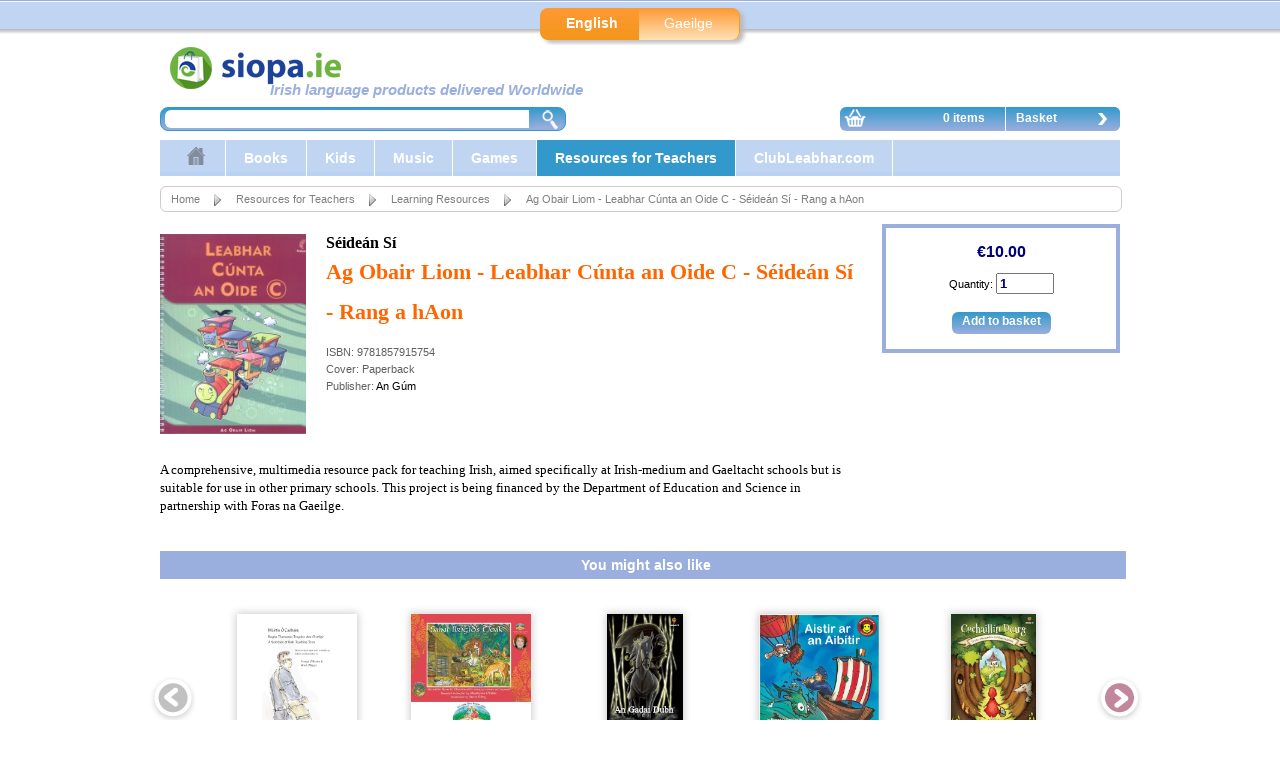

--- FILE ---
content_type: text/html; charset=utf-8
request_url: https://www.siopa.ie/en/s-9-resources_for_teachers/c-31-learning_resources/i-1820-ag_obair_liom_-_leabhar_cunta_an_oide_c_-_seidean_si_-_rang_a_haon/i.aspx?id=1820
body_size: 7761
content:

<!DOCTYPE html PUBLIC "-//W3C//DTD XHTML 1.0 Strict//EN" "http://www.w3.org/TR/xhtml1/DTD/xhtml1-strict.dtd">

<html>
<head>
	<title>Siopa.ie - Ag Obair Liom - Leabhar Cúnta an Oide C - Séideán Sí - Rang a hAon</title>
    	<meta name="Author" content="Gaelchultúr" />
	<meta name="description" content="Gaelchultúr provides Irish language courses and learning resources of the highest quality, aimed at those with an interest in Irish worldwide. Cuireann Gaelchultúr cúrsaí agus acmhainní foghlama Gaeilge ar an gcaighdeán is airde ar fáil, atá dírithe ar dhaoine fásta ar fud na cruinne a bhfuil spéis acu sa teanga." />
	<meta name="keywords" content="Ag Obair Liom - Leabhar Cúnta an Oide C - Séideán Sí - Rang a hAon, Séideán  Sí , 9781857915754" />
	<meta name="robots" content="NOODP" />

	
	<meta property="og:title" content="Ag Obair Liom - Leabhar Cúnta an Oide C - Séideán Sí - Rang a hAon">
	<meta property="og:type" content="website">
    <meta property="og:description" content="Ag Obair Liom - Leabhar Cúnta an Oide C - Séideán Sí - Rang a hAon">
    <meta property="og:url" content="https://www.siopa.ie/en/s-9-resources_for_teachers/c-31-learning_resources/i-1820-ag_obair_liom_-_leabhar_cunta_an_oide_c_-_seidean_si_-_rang_a_haon/i.aspx?id=1820">
    <meta property="og:image" content="https://www.siopa.ie/media/items/p-75744-LeabharCuntaanOideC.jpg">
    <meta property="product:brand" content="">
    <meta property="product:availability" content="in stock">
    <meta property="product:condition" content="new">
    <meta property="product:price:amount" content="10.00">
    <meta property="product:price:currency" content="EUR">
    <meta property="product:retailer_item_id" content="1820">
    <meta property="product:item_group_id" content="1820">
    <meta property='fb:app_id' content='428426618298858' />
	
	<link rel="stylesheet" type="text/css" href="/css/sectionmenu.css" />
	<link rel="stylesheet" type="text/css" href="/css/basket.css" />
	<link rel="stylesheet" type="text/css" href="/css/gaelchultur.css" />
	<link rel="stylesheet" type="text/css" href="/css/siopa.css?lch=2019_08_21" />
	<link rel="stylesheet" type="text/css" href="/css/ui-lightness/jquery-ui-1.10.2.custom.css" />
	<link rel="stylesheet" type="text/css" href="/css/autocomplete.css" />
	<link rel="stylesheet" type="text/css" href="/css/alerts.css" />
    
	<script type="text/javascript" language="javascript" src="/js/jquery-1.9.1.js"></script>
	<script type="text/javascript" language="javascript" src="/js/jquery.carouFredSel-6.2.0-packed.js"></script>
	<script type="text/javascript" language="javascript" src="/js/jquery-ui-1.10.2.custom.js"></script>
	<script type="text/javascript" language="javascript" src="/js/jquery.ui.autocomplete.accentFolding.js"></script>
	<script type="text/javascript" language="javascript" src="/js/autocomplete.js"></script>
	<script type="text/javascript" language="javascript" src="/js/gaelchultur.js"></script>
    <script type="text/javascript" src="/Media/Video/jwplayer/jwplayer.js"></script> 


	
    <link rel="icon" href="/Gaelchultur.ico" />
    
    
<!-- Google Tag Manager -->

<script>(function(w,d,s,l,i){w[l]=w[l]||[];w[l].push({'gtm.start':
new Date().getTime(),event:'gtm.js'});var f=d.getElementsByTagName(s)[0],
j=d.createElement(s),dl=l!='dataLayer'?'&l='+l:'';j.async=true;j.src=
'https://www.googletagmanager.com/gtm.js?id='+i+dl;f.parentNode.insertBefore(j,f);
})(window,document,'script','dataLayer','GTM-WDB63K5');</script>

<!-- End Google Tag Manager -->

    <script type="text/javascript">
$(document).ready(function() {

    $("#foo1").carouFredSel({
        auto: false,
        circular: false,
        infinite: false,
        prev: "#foo1_prev",
        next: "#foo1_next"
    });



});

    </script>
</head>

<body>


<!-- Google Tag Manager (noscript) -->

<noscript><iframe src="https://www.googletagmanager.com/ns.html?id=GTM-WDB63K5"
height="0" width="0" style="display:none;visibility:hidden"></iframe></noscript>

<!-- End Google Tag Manager (noscript) -->



<div id="siteswapper">
    <div id="innerbox">
<div id="langswappernew">
	<a href="/ChangeLang.aspx?url=/en/s-9-resources_for_teachers/c-31-learning_resources/i-1820-ag_obair_liom_-_leabhar_cunta_an_oide_c_-_seidean_si_-_rang_a_haon/i.aspx?id=1820" class="current">English</a>
	<a class="right" href="/ChangeLang.aspx?url=/en/s-9-resources_for_teachers/c-31-learning_resources/i-1820-ag_obair_liom_-_leabhar_cunta_an_oide_c_-_seidean_si_-_rang_a_haon/i.aspx?id=1820">Gaeilge</a>
</div>
    </div>
</div>


<div id="envelope">

<div id="header">
	<div id="pagelogo">
    <a href="/Default.aspx"><img alt="Siopa.ie" src="/Nabytek/siopa_logo.png" width="300" height="45" /></a>
	    <div class="motto">Irish language products delivered Worldwide</div>
</div>

	<div id="search-bar">
    <form id="frmSearch" method="post" target="_self" onSubmit="return searchbarsubmit();">
    <input type="hidden" id="search_result" name="search_result" value="" />
    <input type="hidden" id="selectedLanguage" name="selectedLanguage" value="EN" />
    <div class="ui-widget">
        <input type="text" id="search_products" name="search_products" />
        <a href="#"  onclick="javascript:searchbarsubmit();" class="lupa-link"><span class="lupa-icon"></span></a>
    </div>
    </form>
</div>

    
	<div id="userspace"></div>
	<div id="basket-small" onmouseover="showBasket();" onmouseout="hideBasket();">
	    <div id="show-basket" class="basket-contents"><span class="basket-icon"></span> 0 items</div>
	    <a href="/en/ShoppingBasket.aspx" class="basket-link">Basket <span class="go-on-icon"></span></a>
		<div id="basket-overflow"><div class="empty">Your shopping basket is empty.</div>
</div>
	</div>
</div>

<div id="sectionmenu"><ul id="nav">
<li><a href="/." alt="Baile"><div class="category-icon"><img src="/Media/Categories/53-house.png" alt="Baile"></div></a></li>
<li><a href="/en/s-1-books/s.aspx" alt="Books">Books </a>
<div class="submenu twocolumns">
 <div class="floatlefttwo">
    <ul>
<li><a href="/en/s-1-books/c-4-adult_learners/c.aspx" alt="Adult Learners">Adult Learners</a></li>
<li><a href="/en/s-1-books/c-44-audio-books/c.aspx" alt="Audio-books">Audio-books</a></li>
<li><a href="/en/s-1-books/c-13-bilingual/c.aspx" alt="Bilingual">Bilingual</a></li>
<li><a href="/en/s-1-books/c-10-biography_/c.aspx" alt="Biography ">Biography </a></li>
<li><a href="/en/s-1-books/c-63-bundles/c.aspx" alt="Bundles">Bundles</a></li>
<li><a href="/en/s-1-books/c-5-dictionaries/c.aspx" alt="Dictionaries">Dictionaries</a></li>
<li><a href="/en/s-1-books/c-36-drama/c.aspx" alt="Drama">Drama</a></li>
<li><a href="/en/s-1-books/c-38-early_reading/c.aspx" alt="Early Reading">Early Reading</a></li>
<li><a href="/en/s-1-books/c-6-fiction/c.aspx" alt="Fiction">Fiction</a></li>
<li><a href="/en/s-1-books/c-37-folklore__proverbs/c.aspx" alt="Folklore & Proverbs">Folklore & Proverbs</a></li>
</ul><ul class="floatright">
<li><a href="/en/s-1-books/c-45-gaelchultur/c.aspx" alt="Gaelchultúr">Gaelchultúr</a></li>
<li><a href="/en/s-1-books/c-16-history_books_/c.aspx" alt="History Books ">History Books </a></li>
<li><a href="/en/s-1-books/c-15-learner_literature_/c.aspx" alt="Learner Literature ">Learner Literature </a></li>
<li><a href="/en/s-1-books/c-69-magazinesjournals/c.aspx" alt="Magazines/Journals">Magazines/Journals</a></li>
<li><a href="/en/s-1-books/c-35-music/c.aspx" alt="Music">Music</a></li>
<li><a href="/en/s-1-books/c-9-non-fiction/c.aspx" alt="Non-fiction">Non-fiction</a></li>
<li><a href="/en/s-1-books/c-68-notebooks/c.aspx" alt="Notebooks">Notebooks</a></li>
<li><a href="/en/s-1-books/c-14-poetry/c.aspx" alt="Poetry">Poetry</a></li>
<li><a href="/en/s-1-books/c-3-primary_school_/c.aspx" alt="Primary School ">Primary School </a></li>
<li><a href="/en/s-1-books/c-43-reference_books/c.aspx" alt="Reference books">Reference books</a></li>
<li><a href="/en/s-1-books/c-2-secondary_school/c.aspx" alt="Secondary School">Secondary School</a></li>
</ul><ul class="floatright">
<li><a href="/en/s-1-books/c-42-short_stories/c.aspx" alt="Short Stories">Short Stories</a></li>
<li><a href="/en/s-1-books/c-11-translation/c.aspx" alt="Translation">Translation</a></li>
<li><a href="/en/s-1-books/c-47-travel_books/c.aspx" alt="Travel Books">Travel Books</a></li>
<li><a href="/en/s-1-books/c-1-university/c.aspx" alt="University">University</a></li>
    </ul>
 </div>
 <div class="specialbox"><div class="title">Book of the Month</div><div class="box">
<div class="covershot">
<a href="/en/s-1-books/i-27-gaeilge_gan_stro_-_lower_intermediate_level/i.aspx?ID=27"><img src="/Media/items/lists/gaeilgeganstrolil.png" alt="Gaeilge gan Stró! - Lower Intermediate Level" /></a></div>
<div class="bookinfo"><div class="booktitle ellipsis"><a class="booktitle" href="/en/s-1-books/i-27-gaeilge_gan_stro_-_lower_intermediate_level/i.aspx?ID=27">Gaeilge gan Stró! - Lower Intermediate Level</a></div><div class="author">Éamonn Ó Dónaill</div>
</div>
<div class="rrp"> </div>
<div class="price">€39.95</div> <div class="discount"> </div>
<form class="buy" action="/BasketAdd.aspx" method="post" id="frmAddItemToBasket27"><input type="hidden" name="itemID" value="27" /><input type="hidden" name="idLanguage" value="EN" /><input type="hidden" name="quantity" value="1" /><input class="buy-button" type="submit" value="Add to basket" /></form></div>
</div>
</div>
</li>
<li><a href="/en/s-3-kids/s.aspx" alt="Kids">Kids </a>
<div class="submenu">
 <div class="floatleft">
    <ul>
<li><a href="/en/s-3-kids/c-18-books/c.aspx" alt="Books">Books</a></li>
<li><a href="/en/s-3-kids/c-19-comics/c.aspx" alt="Comics">Comics</a></li>
<li><a href="/en/s-3-kids/c-17-games/c.aspx" alt="Games">Games</a></li>
<li><a href="/en/s-3-kids/c-20-music/c.aspx" alt="Music">Music</a></li>
<li><a href="/en/s-3-kids/c-56-toys/c.aspx" alt="Toys">Toys</a></li>
    </ul>
 </div>
 <div class="specialbox"><div class="title">Most wanted</div><div class="box">
<div class="covershot">
<a href="/en/s-3-kids/i-548-bran_amuigh_ag_siul/i.aspx?ID=548"><img src="/Media/items/lists/Bran_amuigh_ag_siul_m.png" alt="Bran Amuigh ag Siúl" /></a></div>
<div class="bookinfo"><div class="booktitle ellipsis"><a class="booktitle" href="/en/s-3-kids/i-548-bran_amuigh_ag_siul/i.aspx?ID=548">Bran Amuigh ag Siúl</a></div><div class="author">Eric Hill</div>
</div>
<div class="rrp"> </div>
<div class="price">€6.95</div> <div class="discount"> </div>
<form class="buy" action="/BasketAdd.aspx" method="post" id="frmAddItemToBasket548"><input type="hidden" name="itemID" value="548" /><input type="hidden" name="idLanguage" value="EN" /><input type="hidden" name="quantity" value="1" /><input class="buy-button" type="submit" value="Add to basket" /></form></div>
</div>
</div>
</li>
<li><a href="/en/s-5-music/s.aspx" alt="Music">Music </a>
<div class="submenu">
 <div class="floatleft">
    <ul>
<li><a href="/en/s-5-music/c-24-modern_music/c.aspx" alt="Modern Music">Modern Music</a></li>
<li><a href="/en/s-5-music/c-22-traditional_music/c.aspx" alt="Traditional Music">Traditional Music</a></li>
    </ul>
 </div>
 <div class="specialbox"><div class="title">CD of the Month</div><div class="box">
<div class="covershot">
<a href="/en/s-5-music/i-61-amhran_is_fiche_eile_cd-rom__cd/i.aspx?ID=61"><img src="/Media/items/lists/amhranisficheeile.png" alt="Amhrán is Fiche Eile (CD-ROM / CD)" /></a></div>
<div class="bookinfo"><div class="booktitle ellipsis"><a class="booktitle" href="/en/s-5-music/i-61-amhran_is_fiche_eile_cd-rom__cd/i.aspx?ID=61">Amhrán is Fiche Eile (CD-ROM / CD)</a></div><div class="author"></div>
</div>
<div class="rrp"> </div>
<div class="price">€30.00</div> <div class="discount"> </div>
<form class="buy" action="/BasketAdd.aspx" method="post" id="frmAddItemToBasket61"><input type="hidden" name="itemID" value="61" /><input type="hidden" name="idLanguage" value="EN" /><input type="hidden" name="quantity" value="1" /><input class="buy-button" type="submit" value="Add to basket" /></form></div>
</div>
</div>
</li>
<li><a href="/en/s-7-games/s.aspx" alt="Games">Games </a>
<div class="submenu">
 <div class="floatleft">
    <ul>
<li><a href="/en/s-7-games/c-30-board_games/c.aspx" alt="Board Games">Board Games</a></li>
    </ul>
 </div>
 <div class="specialbox"><div class="title">Great fun!</div><div class="box">
<div class="covershot">
<a href="/en/s-7-games/i-954-monopoly_as_gaeilge/i.aspx?ID=954"><img src="/Media/items/lists/monopoly.png" alt="Monopoly as Gaeilge" /></a></div>
<div class="bookinfo"><div class="booktitle ellipsis"><a class="booktitle" href="/en/s-7-games/i-954-monopoly_as_gaeilge/i.aspx?ID=954">Monopoly as Gaeilge</a></div><div class="author"> Glór na nGael</div>
</div>
<div class="rrp"> </div>
<div class="price">€50.00</div> <div class="discount"> </div>
<form class="buy" action="/BasketAdd.aspx" method="post" id="frmAddItemToBasket954"><input type="hidden" name="itemID" value="954" /><input type="hidden" name="idLanguage" value="EN" /><input type="hidden" name="quantity" value="1" /><input class="buy-button" type="submit" value="Add to basket" /></form></div>
</div>
</div>
</li>
<li class="current"><a href="/en/s-9-resources_for_teachers/s.aspx" alt="Resources for Teachers" class="current">Resources for Teachers </a>
<div class="submenu">
 <div class="floatleft">
    <ul>
<li class="current"><a href="/en/s-9-resources_for_teachers/c-31-learning_resources/c.aspx" alt="Learning Resources" class="current">Learning Resources</a></li>
    </ul>
 </div>
 <div class="specialbox"><div class="title">Fantastic resource</div><div class="box">
<div class="covershot">
<a href="/en/s-9-resources_for_teachers/i-637-gniomhaiochtai_gasta/i.aspx?ID=637"><img src="/Media/items/lists/gg.png" alt="Gníomhaíochtaí Gasta" /></a></div>
<div class="bookinfo"><div class="booktitle ellipsis"><a class="booktitle" href="/en/s-9-resources_for_teachers/i-637-gniomhaiochtai_gasta/i.aspx?ID=637">Gníomhaíochtaí Gasta</a></div><div class="author">Siobhán  Patten</div>
</div>
<div class="rrp"> </div>
<div class="price">€34.95</div> <div class="discount"> </div>
<form class="buy" action="/BasketAdd.aspx" method="post" id="frmAddItemToBasket637"><input type="hidden" name="itemID" value="637" /><input type="hidden" name="idLanguage" value="EN" /><input type="hidden" name="quantity" value="1" /><input class="buy-button" type="submit" value="Add to basket" /></form></div>
</div>
</div>
</li>
<li><a href="/en/s-10-clubleabhar.com/s.aspx" alt="ClubLeabhar.com">ClubLeabhar.com </a>
<div class="submenu twocolumns">
 <div class="floatlefttwo">
    <ul>
<li><a href="/en/s-10-clubleabhar.com/c-54-autumn_2012/c.aspx" alt="Autumn 2012">Autumn 2012</a></li>
<li><a href="/en/s-10-clubleabhar.com/c-52-autumn_2013/c.aspx" alt="Autumn 2013">Autumn 2013</a></li>
<li><a href="/en/s-10-clubleabhar.com/c-50-autumn_2014/c.aspx" alt="Autumn 2014">Autumn 2014</a></li>
<li><a href="/en/s-10-clubleabhar.com/c-48-autumn_2015/c.aspx" alt="Autumn 2015">Autumn 2015</a></li>
<li><a href="/en/s-10-clubleabhar.com/c-60-autumn_2016/c.aspx" alt="Autumn 2016">Autumn 2016</a></li>
<li><a href="/en/s-10-clubleabhar.com/c-66-autumn_2017/c.aspx" alt="Autumn 2017">Autumn 2017</a></li>
<li><a href="/en/s-10-clubleabhar.com/c-71-autumn_2018/c.aspx" alt="Autumn 2018">Autumn 2018</a></li>
<li><a href="/en/s-10-clubleabhar.com/c-74-autumn_2019/c.aspx" alt="Autumn 2019">Autumn 2019</a></li>
<li><a href="/en/s-10-clubleabhar.com/c-76-autumn_2020/c.aspx" alt="Autumn 2020">Autumn 2020</a></li>
<li><a href="/en/s-10-clubleabhar.com/c-78-autumn_2021/c.aspx" alt="Autumn 2021">Autumn 2021</a></li>
</ul><ul class="floatright">
<li><a href="/en/s-10-clubleabhar.com/c-80-autumn_2022/c.aspx" alt="Autumn 2022">Autumn 2022</a></li>
<li><a href="/en/s-10-clubleabhar.com/c-82-autumn_2023/c.aspx" alt="Autumn 2023">Autumn 2023</a></li>
<li><a href="/en/s-10-clubleabhar.com/c-85-autumn_2024/c.aspx" alt="Autumn 2024">Autumn 2024</a></li>
<li><a href="/en/s-10-clubleabhar.com/c-12-clubleabhar.com/c.aspx" alt="ClubLeabhar.com">ClubLeabhar.com</a></li>
<li><a href="/en/s-10-clubleabhar.com/c-55-spring_2012/c.aspx" alt="Spring 2012">Spring 2012</a></li>
<li><a href="/en/s-10-clubleabhar.com/c-53-spring_2013/c.aspx" alt="Spring 2013">Spring 2013</a></li>
<li><a href="/en/s-10-clubleabhar.com/c-51-spring_2014/c.aspx" alt="Spring 2014">Spring 2014</a></li>
<li><a href="/en/s-10-clubleabhar.com/c-49-spring_2015/c.aspx" alt="Spring 2015">Spring 2015</a></li>
<li><a href="/en/s-10-clubleabhar.com/c-57-spring_2016/c.aspx" alt="Spring 2016">Spring 2016</a></li>
<li><a href="/en/s-10-clubleabhar.com/c-61-spring_2017/c.aspx" alt="Spring 2017">Spring 2017</a></li>
<li><a href="/en/s-10-clubleabhar.com/c-67-spring_2018/c.aspx" alt="Spring 2018">Spring 2018</a></li>
</ul><ul class="floatright">
<li><a href="/en/s-10-clubleabhar.com/c-72-spring_2019/c.aspx" alt="Spring 2019">Spring 2019</a></li>
<li><a href="/en/s-10-clubleabhar.com/c-75-spring_2020/c.aspx" alt="Spring 2020">Spring 2020</a></li>
<li><a href="/en/s-10-clubleabhar.com/c-77-spring_2021/c.aspx" alt="Spring 2021">Spring 2021</a></li>
<li><a href="/en/s-10-clubleabhar.com/c-79-spring_2022/c.aspx" alt="Spring 2022">Spring 2022</a></li>
<li><a href="/en/s-10-clubleabhar.com/c-81-spring_2023/c.aspx" alt="Spring 2023">Spring 2023</a></li>
<li><a href="/en/s-10-clubleabhar.com/c-84-spring_2024/c.aspx" alt="Spring 2024">Spring 2024</a></li>
    </ul>
 </div>
 <div class="specialbox"><div class="title"></div><div class="box">
<div class="covershot">
<a href="/en/s-10-clubleabhar.com/i-2307-clubleabhar.com_-_autumn_2025/i.aspx?ID=2307"><img src="/Media/items/lists/fomhar-clubleabhar-2025.jpg" alt="ClubLeabhar.com - Autumn 2025" /></a></div>
<div class="bookinfo"><div class="booktitle ellipsis"><a class="booktitle" href="/en/s-10-clubleabhar.com/i-2307-clubleabhar.com_-_autumn_2025/i.aspx?ID=2307">ClubLeabhar.com - Autumn 2025</a></div><div class="author"></div>
</div>
<div class="rrp"> </div>
<div class="price">€45.95</div> <div class="discount"> </div>
<form class="buy" action="/BasketAdd.aspx" method="post" id="frmAddItemToBasket2307"><input type="hidden" name="itemID" value="2307" /><input type="hidden" name="idLanguage" value="EN" /><input type="hidden" name="quantity" value="1" /><input class="buy-button" type="submit" value="Add to basket" /></form></div>
</div>
</div>
</li>
</ul>
</div>

<div id="body">

	<div id="invelope">

        <ol id="navigation-bar">
            <li><a href="/.">Home</a></li>
            <li class="with_icon"><a href="/en/s-9-resources_for_teachers/s.aspx">Resources for Teachers</a></li>
            <li class="with_icon"><a href="/en/s-9-resources_for_teachers/c-31-learning_resources/c.aspx">Learning Resources</a></li>
            <li class="with_icon">Ag Obair Liom - Leabhar Cúnta an Oide C - Séideán Sí - Rang a hAon</li>
        </ol>

		<div id="contentcolumn" style="margin-left: 0px; padding-left: 0px;">

        
        

   	    <div id="right-column">
   	        <div id="item-basket-box">
<div class="price">€10.00</div> <form class="buy" action="/BasketAdd.aspx" method="post" id="frmAddItemToBasket1820"><input type="hidden" name="itemID" value="1820" /><input type="hidden" name="idLanguage" value="EN" /><div class="quantity">Quantity: <input name="quantity" value="1" /></div><input class="buy-button" type="submit" value="Add to basket" /></form></div>


   	        
        </div>
   	    
   	    <div class="bookDetails"><div class="covershot"><img class="covershot" src="/Media/items/p-75744-LeabharCuntaanOideC.jpg" alt="Ag Obair Liom - Leabhar Cúnta an Oide C - Séideán Sí - Rang a hAon" /></div>
<div class="author"><a href="/en/u-60-seidean__si_/u.aspx?id=60&lang=EN">Séideán  Sí </a></div>
<div class="title">Ag Obair Liom - Leabhar Cúnta an Oide C - Séideán Sí - Rang a hAon</div>
<div class="item-detail">ISBN: 9781857915754</div>
<div class="item-detail">Cover: Paperback</div>
<div class="item-detail">Publisher: <a href="/en/f-8-an_gum/f.aspx?id=8">An Gúm</a></div>


        <div class="blurb"><p>A comprehensive, multimedia resource pack for teaching Irish, aimed specifically at Irish-medium and Gaeltacht schools but is suitable for use in other primary schools. This project is being financed by the Department of Education and Science in partnership with Foras na Gaeilge.</p>

</div>
</div>

        
        
            <div id="like-list"><h2>You might also like</h2>
            
<div class="item_carousel">
	<div id="foo1">

	        
		        <div class="item"><div class="box">
<div class="covershot">
<a href="/en/s-9-resources_for_teachers/c-31-learning_resources/i-2200-mairtin_o_cadhain_rogha_teacsanna/i.aspx?ID=2200"><img src="/Media/items/lists/cat_sksk5-englisch.png" alt="MAIRTIN O CADHAIN: ROGHA TÉACSANNA" /></a></div>
<div class="bookinfo"><div class="booktitle ellipsis"><a class="booktitle" href="/en/s-9-resources_for_teachers/c-31-learning_resources/i-2200-mairtin_o_cadhain_rogha_teacsanna/i.aspx?ID=2200">MAIRTIN O CADHAIN: ROGHA TÉACSANNA</a></div><div class="author"></div>
</div>
<div class="rrp"> </div>
<div class="price">€27.50</div> <div class="discount"> </div>
<form class="buy" action="/BasketAdd.aspx" method="post" id="frmAddItemToBasket2200"><input type="hidden" name="itemID" value="2200" /><input type="hidden" name="idLanguage" value="EN" /><input type="hidden" name="quantity" value="1" /><input class="buy-button" type="submit" value="Add to basket" /></form></div>
</div>
	        
		        <div class="item"><div class="box">
<div class="covershot">
<a href="/en/s-9-resources_for_teachers/c-31-learning_resources/i-2098-saint_brigids_cloak/i.aspx?ID=2098"><img src="/Media/items/lists/clóca naomh bríd.jpg" alt="Saint Brigid’s Cloak" /></a></div>
<div class="bookinfo"><div class="booktitle ellipsis"><a class="booktitle" href="/en/s-9-resources_for_teachers/c-31-learning_resources/i-2098-saint_brigids_cloak/i.aspx?ID=2098">Saint Brigid’s Cloak</a></div><div class="author"></div>
</div>
<div class="rrp"> </div>
<div class="price">€15.00</div> <div class="discount"> </div>
<form class="buy" action="/BasketAdd.aspx" method="post" id="frmAddItemToBasket2098"><input type="hidden" name="itemID" value="2098" /><input type="hidden" name="idLanguage" value="EN" /><input type="hidden" name="quantity" value="1" /><input class="buy-button" type="submit" value="Add to basket" /></form></div>
</div>
	        
		        <div class="item"><div class="box">
<div class="covershot">
<a href="/en/s-9-resources_for_teachers/c-31-learning_resources/i-2095-an_gadai_dubh/i.aspx?ID=2095"><img src="/Media/items/lists/An Gadaí Dubh_tosach.jpg" alt="An Gadaí Dubh" /></a></div>
<div class="bookinfo"><div class="booktitle ellipsis"><a class="booktitle" href="/en/s-9-resources_for_teachers/c-31-learning_resources/i-2095-an_gadai_dubh/i.aspx?ID=2095">An Gadaí Dubh</a></div><div class="author">Siobhán Ní Mhuimhneacháin</div>
</div>
<div class="rrp"> </div>
<div class="price">€8.00</div> <div class="discount"> </div>
<form class="buy" action="/BasketAdd.aspx" method="post" id="frmAddItemToBasket2095"><input type="hidden" name="itemID" value="2095" /><input type="hidden" name="idLanguage" value="EN" /><input type="hidden" name="quantity" value="1" /><input class="buy-button" type="submit" value="Add to basket" /></form></div>
</div>
	        
		        <div class="item"><div class="box">
<div class="covershot">
<a href="/en/s-9-resources_for_teachers/c-31-learning_resources/i-2090-aistear_ar_an_aibitir/i.aspx?ID=2090"><img src="/Media/items/lists/AistirArAnAibitir_Cludach1_300_300_c1.jpg" alt="Aistear ar an Aibítir" /></a></div>
<div class="bookinfo"><div class="booktitle ellipsis"><a class="booktitle" href="/en/s-9-resources_for_teachers/c-31-learning_resources/i-2090-aistear_ar_an_aibitir/i.aspx?ID=2090">Aistear ar an Aibítir</a></div><div class="author"></div>
</div>
<div class="rrp"> </div>
<div class="price">€10.00</div> <div class="discount"> </div>
<form class="buy" action="/BasketAdd.aspx" method="post" id="frmAddItemToBasket2090"><input type="hidden" name="itemID" value="2090" /><input type="hidden" name="idLanguage" value="EN" /><input type="hidden" name="quantity" value="1" /><input class="buy-button" type="submit" value="Add to basket" /></form></div>
</div>
	        
		        <div class="item"><div class="box">
<div class="covershot">
<a href="/en/s-9-resources_for_teachers/c-31-learning_resources/i-2082-cochaillin_dearg/i.aspx?ID=2082"><img src="/Media/items/lists/cochaillín dearg.jpg" alt="Cochaillín Dearg" /></a></div>
<div class="bookinfo"><div class="booktitle ellipsis"><a class="booktitle" href="/en/s-9-resources_for_teachers/c-31-learning_resources/i-2082-cochaillin_dearg/i.aspx?ID=2082">Cochaillín Dearg</a></div><div class="author">Áine  Ní Ghlinn</div>
</div>
<div class="rrp"> </div>
<div class="price">€5.50</div> <div class="discount"> </div>
<form class="buy" action="/BasketAdd.aspx" method="post" id="frmAddItemToBasket2082"><input type="hidden" name="itemID" value="2082" /><input type="hidden" name="idLanguage" value="EN" /><input type="hidden" name="quantity" value="1" /><input class="buy-button" type="submit" value="Add to basket" /></form></div>
</div>
	        
		        <div class="item"><div class="box">
<div class="covershot">
<a href="/en/s-9-resources_for_teachers/c-31-learning_resources/i-2014-an_teanga_bheo_-_gaeilge_chonamara/i.aspx?ID=2014"><img src="/Media/items/lists/an teanga bheo gaeilge chonamara.jpg" alt="An Teanga Bheo - Gaeilge Chonamara" /></a></div>
<div class="bookinfo"><div class="booktitle ellipsis"><a class="booktitle" href="/en/s-9-resources_for_teachers/c-31-learning_resources/i-2014-an_teanga_bheo_-_gaeilge_chonamara/i.aspx?ID=2014">An Teanga Bheo - Gaeilge Chonamara</a></div><div class="author">Dónall P. Ó Baoill</div>
</div>
<div class="rrp"> </div>
<div class="price">€10.00</div> <div class="discount"> </div>
<form class="buy" action="/BasketAdd.aspx" method="post" id="frmAddItemToBasket2014"><input type="hidden" name="itemID" value="2014" /><input type="hidden" name="idLanguage" value="EN" /><input type="hidden" name="quantity" value="1" /><input class="buy-button" type="submit" value="Add to basket" /></form></div>
</div>
	        
		        <div class="item"><div class="box">
<div class="covershot">
<a href="/en/s-9-resources_for_teachers/c-31-learning_resources/i-2013-an_teanga_bheo_-_corca_dhuibhne/i.aspx?ID=2013"><img src="/Media/items/lists/an teanga bheo corca dhuibhne .jpg" alt="An Teanga Bheo - Corca Dhuibhne" /></a></div>
<div class="bookinfo"><div class="booktitle ellipsis"><a class="booktitle" href="/en/s-9-resources_for_teachers/c-31-learning_resources/i-2013-an_teanga_bheo_-_corca_dhuibhne/i.aspx?ID=2013">An Teanga Bheo - Corca Dhuibhne</a></div><div class="author">Dónall P. Ó Baoill</div>
</div>
<div class="rrp"> </div>
<div class="price">€10.00</div> <div class="discount"> </div>
<form class="buy" action="/BasketAdd.aspx" method="post" id="frmAddItemToBasket2013"><input type="hidden" name="itemID" value="2013" /><input type="hidden" name="idLanguage" value="EN" /><input type="hidden" name="quantity" value="1" /><input class="buy-button" type="submit" value="Add to basket" /></form></div>
</div>
	        
		        <div class="item"><div class="box">
<div class="covershot">
<a href="/en/s-9-resources_for_teachers/c-31-learning_resources/i-2012-an_teanga_bheo_-_gaeilge_uladh/i.aspx?ID=2012"><img src="/Media/items/lists/An teanga bheo uladh.jpg" alt="An Teanga Bheo - Gaeilge Uladh" /></a></div>
<div class="bookinfo"><div class="booktitle ellipsis"><a class="booktitle" href="/en/s-9-resources_for_teachers/c-31-learning_resources/i-2012-an_teanga_bheo_-_gaeilge_uladh/i.aspx?ID=2012">An Teanga Bheo - Gaeilge Uladh</a></div><div class="author">Dónall P. Ó Baoill</div>
</div>
<div class="rrp"> </div>
<div class="price">€10.00</div> <div class="discount"> </div>
<form class="buy" action="/BasketAdd.aspx" method="post" id="frmAddItemToBasket2012"><input type="hidden" name="itemID" value="2012" /><input type="hidden" name="idLanguage" value="EN" /><input type="hidden" name="quantity" value="1" /><input class="buy-button" type="submit" value="Add to basket" /></form></div>
</div>
	        
		        <div class="item"><div class="box">
<div class="covershot">
<a href="/en/s-9-resources_for_teachers/c-31-learning_resources/i-2009-charlie_agus_monarcha_na_seaclaide/i.aspx?ID=2009"><img src="/Media/items/lists/Charlie_agus_Monarcha_na_Seacla-ide_Clu-dach-2.jpg" alt="Charlie agus Monarcha na Seacláide" /></a></div>
<div class="bookinfo"><div class="booktitle ellipsis"><a class="booktitle" href="/en/s-9-resources_for_teachers/c-31-learning_resources/i-2009-charlie_agus_monarcha_na_seaclaide/i.aspx?ID=2009">Charlie agus Monarcha na Seacláide</a></div><div class="author">Roald  Dahl</div>
</div>
<div class="rrp"> RRP: <span>€12.00</span></div>
<div class="price">€9.60</div> <div class="discount"> Discount: 20%</div>
<form class="buy" action="/BasketAdd.aspx" method="post" id="frmAddItemToBasket2009"><input type="hidden" name="itemID" value="2009" /><input type="hidden" name="idLanguage" value="EN" /><input type="hidden" name="quantity" value="1" /><input class="buy-button" type="submit" value="Add to basket" /></form></div>
</div>
	        
		        <div class="item"><div class="box">
<div class="covershot">
<a href="/en/s-9-resources_for_teachers/c-31-learning_resources/i-2008-tom_crean_fear_san_oighear/i.aspx?ID=2008"><img src="/Media/items/lists/tom_crean_300_420_c1.jpg" alt="Tom Crean: Fear San Oighear" /></a></div>
<div class="bookinfo"><div class="booktitle ellipsis"><a class="booktitle" href="/en/s-9-resources_for_teachers/c-31-learning_resources/i-2008-tom_crean_fear_san_oighear/i.aspx?ID=2008">Tom Crean: Fear San Oighear</a></div><div class="author"></div>
</div>
<div class="rrp"> </div>
<div class="price">€7.99</div> <div class="discount"> </div>
<form class="buy" action="/BasketAdd.aspx" method="post" id="frmAddItemToBasket2008"><input type="hidden" name="itemID" value="2008" /><input type="hidden" name="idLanguage" value="EN" /><input type="hidden" name="quantity" value="1" /><input class="buy-button" type="submit" value="Add to basket" /></form></div>
</div>
	        
	</div>
	<div class="clearfix"></div>
	<a class="prev" id="foo1_prev" href="#"><span>prev</span></a>
	<a class="next" id="foo1_next" href="#"><span>next</span></a>
</div>            
	        </div>
        
        
 
    	<!--%=this.item.getHTMLBottom(this.idLanguage)%-->
       
		</div>

	    <div style="clear: both;">&nbsp;</div>
		
	</div>
</div> <!--end invelope and body-->

<div id="footer">		<a class="logo" href="http://www.gaelchultur.com/"><img src="/Nabytek/Gaelchultur_Logo_BW_200x40.png" width="200" height="40" alt="Gaelchultúr" /></a><p><strong>Copyright © 2021 Gaelchultúr Teoranta</strong></p>

<p>Gaelchultúr Teoranta, 11 Clare Street, Dublin 2, Ireland
<br/>Phone numbers: (01) 484 5220
<br/><a href="mailto:eolas@gaelchultur.com">Send us an email</a></p>

<p><a href="/en/tandcs.aspx">Terms & Conditions</a></p>

<p><a href="/en/privacy_policy.aspx">Data Privacy Statement for Gaelchultúr</a></p>

</div>
<div id="corners_bottom"></div>

</div> <!--end envelope-->

</body>
</html>